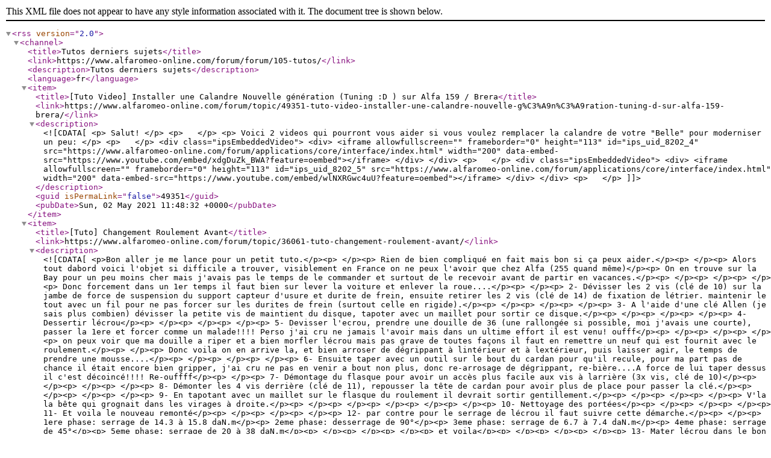

--- FILE ---
content_type: text/xml;charset=UTF-8
request_url: https://www.alfaromeo-online.com/forum/forum/105-tutos.xml/
body_size: 20078
content:
<?xml version="1.0"?>
<rss version="2.0"><channel><title>Tutos derniers sujets</title><link>https://www.alfaromeo-online.com/forum/forum/105-tutos/</link><description>Tutos derniers sujets</description><language>fr</language><item><title>[Tuto Video] Installer une Calandre Nouvelle g&#xE9;n&#xE9;ration (Tuning :D ) sur Alfa 159 / Brera</title><link>https://www.alfaromeo-online.com/forum/topic/49351-tuto-video-installer-une-calandre-nouvelle-g%C3%A9n%C3%A9ration-tuning-d-sur-alfa-159-brera/</link><description><![CDATA[<p>
	Salut!
</p>

<p>
	 
</p>

<p>
	Voici 2 videos qui pourront vous aider si vous voulez remplacer la calandre de votre "Belle" pour moderniser un peu:
</p>

<p>
	 
</p>

<div class="ipsEmbeddedVideo">
	<div>
		<iframe allowfullscreen="" frameborder="0" height="113" id="ips_uid_8202_4" src="https://www.alfaromeo-online.com/forum/applications/core/interface/index.html" width="200" data-embed-src="https://www.youtube.com/embed/xdgDuZk_BWA?feature=oembed"></iframe>
	</div>
</div>

<p>
	 
</p>

<div class="ipsEmbeddedVideo">
	<div>
		<iframe allowfullscreen="" frameborder="0" height="113" id="ips_uid_8202_5" src="https://www.alfaromeo-online.com/forum/applications/core/interface/index.html" width="200" data-embed-src="https://www.youtube.com/embed/wlNXRGwc4uU?feature=oembed"></iframe>
	</div>
</div>

<p>
	 
</p>]]></description><guid isPermaLink="false">49351</guid><pubDate>Sun, 02 May 2021 11:48:32 +0000</pubDate></item><item><title>[Tuto] Changement Roulement Avant</title><link>https://www.alfaromeo-online.com/forum/topic/36061-tuto-changement-roulement-avant/</link><description><![CDATA[<p>Bon aller je me lance pour un petit tuto.</p><p>
 </p><p>
Rien de bien compliqué en fait mais bon si ça peux aider.</p><p>
 </p><p>
Alors tout dabord voici l'objet si difficile a trouver, visiblement en France on ne peux l'avoir que chez Alfa (255 quand même)</p><p>
On en trouve sur la Bay pour un peu moins cher mais j'avais pas le temps de le commander et surtout de le recevoir avant de partir en vacances.</p><p>
 </p><p>
</p><p>
 </p><p>
Donc forcement dans un 1er temps il faut bien sur lever la voiture et enlever la roue....</p><p>
 </p><p>
2- Dévisser les 2 vis (clé de 10) sur la jambe de force de suspension du support capteur d'usure et durite de frein, ensuite retirer les 2 vis (clé de 14) de fixation de létrier. maintenir le tout avec un fil pour ne pas forcer sur les durites de frein (surtout celle en rigide).</p><p>
 </p><p>
</p><p>
 </p><p>
3- A l'aide d'une clé Allen (je sais plus combien) dévisser la petite vis de maintient du disque, tapoter avec un maillet pour sortir ce disque.</p><p>
 </p><p>
</p><p>
 </p><p>
4- Dessertir lécrou</p><p>
 </p><p>
</p><p>
 </p><p>
5- Devisser l'ecrou, prendre une douille de 36 (une rallongée si possible, moi j'avais une courte), passer la 1ere et forcer comme un malade!!!! Perso j'ai cru ne jamais l'avoir mais dans un ultime effort il est venu! oufff</p><p>
 </p><p>
</p><p>
 </p><p>
on peux voir que ma douille a riper et a bien morfler lécrou mais pas grave de toutes façons il faut en remettre un neuf qui est fournit avec le roulement.</p><p>
 </p><p>
Donc voila on en arrive la, et bien arroser de dégrippant à lintérieur et à lextérieur, puis laisser agir, le temps de prendre une mousse....</p><p>
 </p><p>
</p><p>
 </p><p>
6- Ensuite taper avec un outil sur le bout du cardan pour qu'il recule, pour ma part pas de chance il était encore bien gripper, j'ai cru ne pas en venir a bout non plus, donc re-arrosage de dégrippant, re-bière....A force de lui taper dessus il c'est décoincé!!!! Re-ouffff</p><p>
 </p><p>
7- Démontage du flasque pour avoir un accès plus facile aux vis à larrière (3x vis, clé de 10)</p><p>
 </p><p>
</p><p>
 </p><p>
8- Démonter les 4 vis derrière (clé de 11), repousser la tête de cardan pour avoir plus de place pour passer la clé.</p><p>
 </p><p>
</p><p>
 </p><p>
9- En tapotant avec un maillet sur le flasque du roulement il devrait sortir gentillement.</p><p>
 </p><p>
</p><p>
 </p><p>
V'la la bête qui grognait dans les virages à droite.</p><p>
 </p><p>
</p><p>
 </p><p>
</p><p>
 </p><p>
10- Nettoyage des portées</p><p>
 </p><p>
</p><p>
 </p><p>
11- Et voila le nouveau remonté</p><p>
 </p><p>
</p><p>
 </p><p>
12- par contre pour le serrage de lécrou il faut suivre cette démarche.</p><p>
 </p><p>
1ere phase: serrage de 14.3 à 15.8 daN.m</p><p>
2eme phase: desserrage de 90°</p><p>
3eme phase: serrage de 6.7 à 7.4 daN.m</p><p>
4eme phase: serrage de 45°</p><p>
5eme phase: serrage de 20 à 38 daN.m</p><p>
 </p><p>
</p><p>
 </p><p>
et voila</p><p>
 </p><p>
</p><p>
 </p><p>
13- Mater lécrou dans le bon sens</p><p>
 </p><p>
</p><p>
 </p><p>
14- Remonter le flasque puis le disque.</p><p>
 </p><p>
</p><p>
 </p><p>
on peut voir que mes plaquettes sont en fin de vie, j'en profiterais pour mettre des Redstuff pour améliorer le freinage</p><p>
 </p><p>
</p><p>
 </p><p>
15- Remonter létrier et le support durite et le capteur plaquette.</p><p>
 </p><p>
plus de photos car plus de batterie mais bon c'est l'inverse qu'au démontage.</p><p>
 </p><p>
16- Remonter la roue ET AVANT D'ALLER FAIRE L'ESSAI, POMPER LA PEDALE DE FREIN, car on a écarte les plaquettes pour sortir létrier, sinon le 1er freinage va être long....très long....voir trop long....lol</p><p>
 </p><p>
Voila c'est a la portée de tout le monde.</p><p>
 </p><p>
Je l'ai fait en 1h30 car lécrou centrale et la sortie le cardan m'ont fait perdre du temps (et puis les bières aussi, m'enfin il faisait chaud...) sinon on peux diviser le temps par 2 voir moins si tout va bien.</p><p>
 </p><p>
Pour larrière c'est pareil, sauf que c'est encore plus facile, car il y a pas le cardan (pour les 2 roues motrices bien sur)</p><p>
 </p><p>
Et qu'est ce que c'est bon de retrouver une voiture silencieuse!!!</p><p>
 </p><p>
 </p><p>
 </p>]]></description><guid isPermaLink="false">36061</guid><pubDate>Fri, 01 Aug 2014 08:48:51 +0000</pubDate></item><item><title>[Tuto] : Nettoyage Vanne Egr Et Vanne Papillon En Photo</title><link>https://www.alfaromeo-online.com/forum/topic/16099-tuto-nettoyage-vanne-egr-et-vanne-papillon-en-photo/</link><description><![CDATA[<p>
	Mise à jour du tuto ici :
</p>
<iframe data-embedcontent="" frameborder="0" src="https://www.alfaromeo-online.com/forum/topic/16099-tuto-nettoyage-vanne-egr-et-vanne-papillon-en-photo/?do=embed&amp;comment=1116580&amp;embedComment=1116580&amp;embedDo=findComment"></iframe>

<p>
	 
</p>

<p>
	 
</p>

<p>
	 
</p>

<p>
	&lt;p&gt;bon voila c'est fait je vous ai préparé le reportage pour la vanne EGR en photo pour la 159<br><br><span><strong>APPLICABLE A TOUS LES MOTEURS DE LA 159</strong></span><br><br>
	modèle pris: 159 2,4L de 2006<br>
	difficulté: facile<br>
	durée des travaux: 20 minutes pour les connaisseur a 1 heure pour les novices<br><br>
	ou ce situe cette foutu EGR ???????????????????????<br><br>
	avec le cache moteur<br><img alt="p1030913.jpg" src="http://img151.imageshack.us/img151/2990/p1030913.jpg"><br><br>
	sans le cache moteur<br><img alt="p1030915.jpg" src="http://img151.imageshack.us/img151/7039/p1030915.jpg"><br><br>
	comme matériel un coffret électricien auto avec petit cliquet, douille de 10 et douille de 13, une clé a pipe de 10, un petit tournevis plat.<br><img alt="p1030916.jpg" src="http://img269.imageshack.us/img269/134/p1030916.jpg"><br><br>
	pour commencer il faut enlever les Durits et câble de leur support, le petit tournevis sera necessaire.<br><img alt="p1030917b.jpg" src="http://img265.imageshack.us/img265/3504/p1030917b.jpg"><br><img alt="p1030919b.jpg" src="http://img196.imageshack.us/img196/3248/p1030919b.jpg"><br><br>
	une fois fais vous enlèverez le support Durit a l'aide du petit cliquet et douille de 10. attention de ne pas faire tomber les vis ainsi que leur rondelle.<br><img alt="p1030921.jpg" src="http://img514.imageshack.us/img514/931/p1030921.jpg">]<br><img alt="p1030923.jpg" src="http://img530.imageshack.us/img530/9651/p1030923.jpg"><br><br>
	puis après au tour de la plaque de protection thermique, pareil que le support petit cliquet douille de 10 et attention au vis.<br><img alt="p1030924.jpg" src="http://img355.imageshack.us/img355/7816/p1030924.jpg"><br><img alt="p1030925.jpg" src="http://img257.imageshack.us/img257/7289/p1030925.jpg"><br><br>
	voila notre vanne<br><img alt="p1030926.jpg" src="http://img30.imageshack.us/img30/4274/p1030926.jpg"><br><br>
	on commencera a dévissé les deux vis du dessus avec le petit cliquet et une douille de 13 (une rallonge est recommandé) ne pas les défaire complément.<br><img alt="p1030935.jpg" src="http://img35.imageshack.us/img35/8463/p1030935.jpg"><br><br>
	puis on feras les deux vis coté batterie avec le petit cliquet et douille de 10<br><img alt="p1030934t.jpg" src="http://img32.imageshack.us/img32/906/p1030934t.jpg"><br><br>
	ensuite les deux autre vis avec la clé a pipe de 10<br><img alt="p1030933.jpg" src="http://img32.imageshack.us/img32/4576/p1030933.jpg"><br><br>
	débrancher la vanne EGR avec le petit tournevis en appuyant sur ergot jaune vers le bas<br><img alt="p1030928.jpg" src="http://img155.imageshack.us/img155/5874/p1030928.jpg"><br><img alt="p1030930.jpg" src="http://img140.imageshack.us/img140/7393/p1030930.jpg"><br><br>
	puis on finira de dévisser les vis de 13<br><br><strong>ATTENTION IL Y A DEUX JOINT ACIER NE PAS LES FAIRE TOMBER OU LES ABIMES</strong> (sauf si vous les changés)<br><img alt="p1030942.jpg" src="http://img526.imageshack.us/img526/6249/p1030942.jpg"><br><img alt="p1030937n.jpg" src="http://img34.imageshack.us/img34/2373/p1030937n.jpg"><br><br>
	voila notre vanne démonter et les conduits d'arriver et de sortie.<br><img alt="p1030941.jpg" src="http://img150.imageshack.us/img150/6628/p1030941.jpg">]<br><img alt="p1030943.jpg" src="http://img34.imageshack.us/img34/4094/p1030943.jpg"><br><img alt="p1030939.jpg" src="http://img36.imageshack.us/img36/5840/p1030939.jpg"><br><br><br><strong>pour nettoyer tout cela, il faut un aspirateur, une grande et petite brosse métallique, du nettoyant de frein, et une soufflette d'air.</strong><br><br>
	avec la grande et petite brosse gratter a l'interieur de la vanne EGR ainsi que dans les conduits. aspirez les impurtées.<br><img alt="p1030945b.jpg" src="http://img142.imageshack.us/img142/6397/p1030945b.jpg"><br><img alt="p1030946.jpg" src="http://img261.imageshack.us/img261/8837/p1030946.jpg">]<br><br>
	pour la vanne passé un coup de nettoyant de freins dedans<br>
	recommencez l'opération jusqu'à que les élément deviennent propre.<br>
	une fois finis un léger coup de soufflette dans la vanne EGR et hop au remontage<br><img alt="p1030950x.jpg" src="http://img34.imageshack.us/img34/3374/p1030950x.jpg"><br><br>
	ATTENTION n'oubliez pas de rebrancher vos vanne et faite attention au sens des joints.<br><img alt="p1030948e.jpg" src="http://img188.imageshack.us/img188/6535/p1030948e.jpg"><br><br><br>
	voila, j'ai finis entre deux intervention le topic. c'était pas facile a tout coordonner.<br>
	j'espère qu'il sera utile pour nombre d'entre vous.<br>
	je vais prend contact avec wini pour voir s'il y a une différence sur le moteur 150ch mais je pense pas.<br><br><br><br>
	cordialement lionel <img alt="wink.gif" src="https://www.alfaromeo-online.com/forum/public/style_emoticons/default/wink.gif"><br><br>
	presque 3 ans que j'ai fait ce tuto que je pense salvateur pour nombres d'entre vous vue le nombre de pages et le nombres de lecture de celui-ci donc j'ai voulu approfondir les fouilles.<br>
	je sais plus qui a fait un petit tuto sur la vanne papillon (merci a lui <img alt=";)" height="20" src="https://www.alfaromeo-online.com/forum/uploads/emoticons/default_wink.png" srcset="https://www.alfaromeo-online.com/forum/uploads/emoticons/wink@2x.png 2x" width="20"> ) qu'il ne n'en veuille pas je cherche juste a tout rassembler histoire de faire simple pour tout lie monde.<br><br>
	alors sur la vanne EGR vous avez la partie électronique qui est maintenue par 4 vis de 30 je crois. avant de démonter fait un marquage avec un marqueur ou du blanco de façon a remonter correctement.<br>
	nettoyez cette partie avec du nettoyant frein comme pour la vanne.<br><img alt="img0846lt.jpg" src="http://img844.imageshack.us/img844/9633/img0846lt.jpg"><br><br>
	maintenant nous allons attaquer la vanne papillon qui pose souvent problème elle aussi. la mienne n'a jamais été faite et elle totalise actuellement 126000 km<br><br><span style="color:#ff0000;"><span><strong><span style="font-size:18px;"><span style="font-family:arial, helvetica, sans-serif;">AVANT DE FAIRE CETTE OPERATION, IL FAUDRA OBLIGATOIREMENT ALLLER CHERCHER UN JOINT NEUF POUR LA DURITE D AIR.</span></span></strong></span></span><br><span style="color:#ff0000;"><span><strong><span style="font-size:18px;"><span style="font-family:arial, helvetica, sans-serif;">REF 14464581. COUT 9€04 CHEZ ALFA</span></span></strong></span></span><br>
	pour commencé et avoir plus de place pour travailler il faut déposer la batterie.<br>
	avec une clé de 10 desserrer les 2 cosses de la batterie et retirer la pates de maintien de la batterie. nous avons le compartiment batterie vide.<br><img alt="img0813be.jpg" src="http://img862.imageshack.us/img862/6481/img0813be.jpg"><br><br>
	il faudra enlever la petite page noir qui sert de support. écrou de 10<br><img alt="img0814zn.jpg" src="http://img826.imageshack.us/img826/4060/img0814zn.jpg"><br><br>
	on s'attaque a retirer la durite d'air. il vous faudra du clé BTR de 4. vous avez deux vis courte assez facile d'accès et 1 longue en dessous qui sert de maintient câble . elle est un peu chiante a sortir.<br><br><img alt="img0816n.jpg" src="http://img703.imageshack.us/img703/2881/img0816n.jpg"><br><br>
	il faudra tirer sur la durite d'air. (ne pas hésiter cela peut -être un peu difficile a sortir. )<br><br><br>
	voila j'ai remis les photos<br><span><strong>EN COURS DE MIS A JOUR </strong></span> désolé pour les dérangements.
</p>]]></description><guid isPermaLink="false">16099</guid><pubDate>Sat, 27 Jun 2009 16:25:14 +0000</pubDate></item><item><title>[Tuto] Changement pompe &#xE0; huile 2.4 Jtdm 200/210</title><link>https://www.alfaromeo-online.com/forum/topic/52331-tuto-changement-pompe-%C3%A0-huile-24-jtdm-200210/</link><description><![CDATA[<p>
	Bonjour,
</p>

<p>
	 
</p>

<p>
	Actuellement en train de faire ma pompe à huile qui claque sévère, je remplirais au fur et à mesure de mon avancé le tutoriel
</p>

<p>
	 
</p>

<p>
	Ça devient très difficile d'en trouver une NEUVE étant donné que fiat alfa n'en fabrique plus
</p>

<p>
	 
</p>

<p>
	À plus tard amis Alfiste
</p>

<p>
	 
</p>

<p>
	 
</p>

<p>
	PS: j'ouvre le sujet histoire de m'en rappeler 
</p>
]]></description><guid isPermaLink="false">52331</guid><pubDate>Sat, 22 Jul 2023 19:16:27 +0000</pubDate></item><item><title><![CDATA[[Tuto Video] Remplacer les Disques et Plaquettes Arrières sur Alfa Romeo 159 & Brera (Frein Sport)]]></title><link>https://www.alfaromeo-online.com/forum/topic/53631-tuto-video-remplacer-les-disques-et-plaquettes-arri%C3%A8res-sur-alfa-romeo-159-brera-frein-sport/</link><description><![CDATA[<p>
	Salut,
</p>

<p>
	Je vous partage ce tutoriel ou j'installe des frein arrières "Sport" sur ma 159
</p>

<p>
	Pour info je suis toujours satisfait depuis l'achat.
</p>

<p>
	 
</p>

<div class="ipsEmbeddedVideo" contenteditable="false">
	<div>
		<iframe allowfullscreen="" frameborder="0" height="113" title="Comment Changer Plaquette et Disque de Frein Arriere 🍀 Alfa Romeo 159 &amp; Brera 🔧 Meca Maniaque" width="200" data-embed-src="https://www.youtube-nocookie.com/embed/_G9skd1P3uo?feature=oembed"></iframe>
	</div>
</div>

<p>
	 
</p>
]]></description><guid isPermaLink="false">53631</guid><pubDate>Sun, 16 Jun 2024 19:30:12 +0000</pubDate></item><item><title><![CDATA[[Tuto Video] Refaire le Volant + Sortir l'AirBag sur Alfa Romeo 159 & Brera]]></title><link>https://www.alfaromeo-online.com/forum/topic/53630-tuto-video-refaire-le-volant-sortir-lairbag-sur-alfa-romeo-159-brera/</link><description><![CDATA[<p>
	Hello,
</p>

<p>
	Je vous partage 2 tutoriels que j'ai fait pour refaire le volant (Partie Centrale et le Cuir)
</p>

<p>
	ça pourra également servir si vous avez besoin de sortir l'AirBag
</p>

<p>
	 
</p>

<div class="ipsEmbeddedVideo" contenteditable="false">
	<div>
		<iframe allowfullscreen="" frameborder="0" height="113" title="Comment Démonter et Refaire le Volant sur Alfa Romeo 159 &amp; Brera 🍀 ( + AirBag )  MECA Maniaque 🔧" width="200" data-embed-src="https://www.youtube-nocookie.com/embed/9pqOObZ3AZg?feature=oembed"></iframe>
	</div>
</div>

<p>
	 
</p>

<div class="ipsEmbeddedVideo" contenteditable="false">
	<div>
		<iframe allowfullscreen="" frameborder="0" height="113" title="Faire un Volant Sport 🍀 Alfa Romeo 159 Brera Spider 🔧 Meca Maniaque [ Pose Couvre Volant ]" width="200" data-embed-src="https://www.youtube-nocookie.com/embed/cI_ITCa-ztM?feature=oembed"></iframe>
	</div>
</div>

<p>
	 
</p>
]]></description><guid isPermaLink="false">53630</guid><pubDate>Sun, 16 Jun 2024 19:27:26 +0000</pubDate></item><item><title>[Tuto Video] Comment D&#xE9;monter le Plafonnier sur Alfa Romeo 159</title><link>https://www.alfaromeo-online.com/forum/topic/53626-tuto-video-comment-d%C3%A9monter-le-plafonnier-sur-alfa-romeo-159/</link><description><![CDATA[<p>
	Salut,
</p>

<p>
	Je vous partage ce tutoriel que j'avais fait pour le plafonnier.
</p>

<p>
	Contrairement a d'autres véhicules ce dernier n'est pas evident a démonter.
</p>

<p>
	Même que la notice recommande de s'adresser a la concession <span class="ipsEmoji">🤣</span>
</p>

<p>
	 
</p>

<div class="ipsEmbeddedVideo" contenteditable="false">
	<div>
		<iframe allowfullscreen="" frameborder="0" height="113" title="Comment Demonter le Plafonnier et Changer les Ampoules [ ▶️ LED 💡] Alfa Romeo 159 - MECA Maniaque" width="200" data-embed-src="https://www.youtube-nocookie.com/embed/Cc3Vaz9DSkg?feature=oembed"></iframe>
	</div>
</div>

<p>
	 
</p>
]]></description><guid isPermaLink="false">53626</guid><pubDate>Sun, 16 Jun 2024 16:00:01 +0000</pubDate></item><item><title>Boite M32 exploser 1.9jtdm 120</title><link>https://www.alfaromeo-online.com/forum/topic/53242-boite-m32-exploser-19jtdm-120/</link><description><![CDATA[<p>
	Bonjour alfistes 
</p>

<p>
	 
</p>

<p>
	Bon voilà la boîte a explosée..
</p>

<p>
	 
</p>

<p>
	J'étais sur l'autoroute à environ 135 km/h quand j'ai commencé à entendre un bruit de roulement au niveau de la boîte. Environ 1 à 2 min après un gros bruit de quelque chose qui passe dans tout les pignons de la boîte. 
</p>

<p>
	 
</p>

<p>
	Après ceci un bruit de "voiture télécommandée" et plus de 5 et 6 ( passe 1 fois sur 10) et gros bruit de trucs qui se baladent à l'intérieur. 3 et 4 tout va bien et 1 et 2 bruit de "voiture télécommandée".
</p>

<p>
	 
</p>

<p>
	Bref j'arrive à rentrer chez moi en 4 e et voilà que j'ouvre le capot et plein d'huile de boîte partout.
</p>

<p>
	 
</p>

<p>
	Aucun bruit auparavant et tout allait bien. Le véhicule a environ 193400 km
</p>

<p>
	 
</p>

<p>
	La boîte à belle et bien explosé.
</p>

<p>
	Tout ça pour dire que je recherche, si possible, une boîte M32 6 vitesse.
</p>

<p>
	 
</p>

<p>
	En vous remerciant et espérons que cela arrive aux autres alfistes le moins possible.
</p>
]]></description><guid isPermaLink="false">53242</guid><pubDate>Fri, 23 Feb 2024 17:17:50 +0000</pubDate></item><item><title>[TUTO] Adapter radiateur d'huile sur 2.4 Jtdm</title><link>https://www.alfaromeo-online.com/forum/topic/52244-tuto-adapter-radiateur-dhuile-sur-24-jtdm/</link><description><![CDATA[<p>
	Bonjour, bonsoir à tous
</p>

<p>
	 
</p>

<p>
	En faisant mon embrayage récemment, mon radiateur d'huile c'est mis à fuire... Sûrement du à un coup de manche de cric mais passons
</p>

<p>
	 
</p>

<p>
	J'ai cherché un petit moment un radiateur d'origine sur internet : le néant ou alors à des prix exorbitant <span class="ipsEmoji">😐</span>
</p>

<p>
	Et chez alfa il faut compter un petit billet
</p>

<p>
	 
</p>

<p>
	Donc je me suis rendu à adapter un radiateur universel <span class="ipsEmoji">😀</span> 
</p>

<p>
	Connaissant le point faible des radiateurs d'huile d'origine, ça va grandement améliorer la fiabilité
</p>

<p>
	 
</p>

<p>
	L'état avant <span><span>: Ça gouttais pas mal, ça ce voit pas forcément </span></span>
</p>

<p>
	<img alt="IMG_20230702_222120.jpg.c5ac1b3bf1c23c540d4c4fdbea66c233.jpg" class="ipsImage ipsImage_thumbnailed" data-fileid="74968" data-ratio="136.62" width="527" src="https://www.alfaromeo-online.com/forum/uploads/monthly_2023_07/IMG_20230702_222120.jpg.c5ac1b3bf1c23c540d4c4fdbea66c233.jpg" /></p>

<p>
	 
</p>

<p>
	Pour le matériel <span>:</span>
</p>

<p>
	 
</p>

<p>
	<span>Driftshop </span><span>: 205 euros</span>
</p>

<p>
	- 1 radiateur d'huile en matrice 250mm et 19 rangées (raccords dash 10)
</p>

<p>
	- 2 mètres de durite tressée inox Dash 10
</p>

<p>
	- 3 raccords femelle droit Dash 10
</p>

<p>
	- 1 raccord femelle 90° Dash 10
</p>

<p>
	- 2 raccords à souder en acier mâle Dash 10
</p>

<p>
	 
</p>

<p>
	Quincaillerie <span>: 35 euros</span>
</p>

<p>
	- 1 mètre de cornière en aluminium 30x30mm : 1<span>5 euros</span>
</p>

<p>
	<span>- 2 silentbloc M8 : 10 euros</span>
</p>

<p>
	<span>- visserie diverses : 10 euros</span>
</p>

<p>
	 
</p>

<p>
	<span>Soudure <span>: 50 euros</span></span>
</p>

<p>
	<span><span>- Soudure des deux raccords mâle Dash 10 sur tuyaux d'huile d'origine</span></span>
</p>

<p>
	 
</p>

<p>
	<span><span>Total : 290 euros</span></span>
</p>

<p>
	 
</p>

<p>
	<span><span>Extrait de la facture de chez Driftshop <span>:</span></span></span>
</p>

<p>
	<img alt="IMG_20230702_222631.jpg.f85f59220a54994c944b8b62f19ec928.jpg" class="ipsImage ipsImage_thumbnailed" data-fileid="74969" data-ratio="184.14" width="391" src="https://www.alfaromeo-online.com/forum/uploads/monthly_2023_07/IMG_20230702_222631.jpg.f85f59220a54994c944b8b62f19ec928.jpg" /></p>

<p>
	 
</p>

<p>
	Dans un premier temps, on démonte l'ancien radiateur et on le vidange du restant d'huile.
</p>

<p>
	Puis, on démonte les deux tuyaux d'arrivée d'huile. Il y a deux raccords sous la voiture avec deux écrous de 10. Attention ça va pisser l'huile !<img alt="IMG_20230702_223924.jpg.bd98ab9633b93f1080ef358a6c146f8b.jpg" class="ipsImage ipsImage_thumbnailed" data-fileid="74970" data-ratio="45.00" width="1200" src="https://www.alfaromeo-online.com/forum/uploads/monthly_2023_07/IMG_20230702_223924.jpg.bd98ab9633b93f1080ef358a6c146f8b.jpg" /></p>

<p>
	 
</p>

<p>
	J'ai coupé les tuyaux d'origine au trait rouge et il sont partie en soudure.
</p>

<p>
	<img alt="IMG_20230702_224329.jpg.a60e92ced1ab8b48d1330b845144f507.jpg" class="ipsImage ipsImage_thumbnailed" data-fileid="74972" data-ratio="73.69" width="977" src="https://www.alfaromeo-online.com/forum/uploads/monthly_2023_07/IMG_20230702_224329.jpg.a60e92ced1ab8b48d1330b845144f507.jpg" /></p>

<p>
	 
</p>

<p>
	Une fois récupéré
</p>

<p>
	<a class="ipsAttachLink ipsAttachLink_image" data-fileext="jpg" data-fileid="74973" href="https://www.alfaromeo-online.com/forum/uploads/monthly_2023_07/IMG_20230702_224501.jpg.ec943383acada634fa5e46b4d1cb4f29.jpg" rel=""><img alt="IMG_20230702_224501.thumb.jpg.4fcafff765cd9219c7dae237db94a571.jpg" class="ipsImage ipsImage_thumbnailed" data-fileid="74973" data-ratio="61.75" width="1166" src="https://www.alfaromeo-online.com/forum/uploads/monthly_2023_07/IMG_20230702_224501.thumb.jpg.4fcafff765cd9219c7dae237db94a571.jpg" /></a>
</p>

<p>
	J'en ai profité pour les brosser et les repeindre. J'ai aussi changé les deux joints toriques au bout des tuyaux souple.
</p>

<p>
	 
</p>

<p>
	Pour le radiateur, j'ai posé deux équerres en haut avec les deux silentbloc. J'ai par la suite boulonné le radiateur sur la traverse avant supérieur
</p>

<p>
	<img alt="IMG_20230702_224928.jpg.2173a08576a73e9229c7d44de57e2453.jpg" class="ipsImage ipsImage_thumbnailed" data-fileid="74974" data-ratio="137.67" width="523" src="https://www.alfaromeo-online.com/forum/uploads/monthly_2023_07/IMG_20230702_224928.jpg.2173a08576a73e9229c7d44de57e2453.jpg" /></p>

<p>
	 
</p>

<p>
	Puis j'ai fabriqué le support du bas en cornière d'aluminium en me reprenant sur la grosse poutre à l'avant. Puis j'ai tout boulonné
</p>

<p>
	<img alt="Screenshot_2023-07-02-22-53-03-776_com_miui.gallery.jpg.4a45d0295b16885eed3e7018cf338f76.jpg" class="ipsImage ipsImage_thumbnailed" data-fileid="74975" data-ratio="222.22" width="324" src="https://www.alfaromeo-online.com/forum/uploads/monthly_2023_07/Screenshot_2023-07-02-22-53-03-776_com_miui.gallery.jpg.4a45d0295b16885eed3e7018cf338f76.jpg" /><img alt="Screenshot_2023-07-02-22-53-17-510_com_miui.gallery.jpg.9ab0d0bf743a5948b2fd1ec21552c4f8.jpg" class="ipsImage ipsImage_thumbnailed" data-fileid="74976" data-ratio="222.22" width="324" src="https://www.alfaromeo-online.com/forum/uploads/monthly_2023_07/Screenshot_2023-07-02-22-53-17-510_com_miui.gallery.jpg.9ab0d0bf743a5948b2fd1ec21552c4f8.jpg" /><img alt="Screenshot_2023-07-02-22-53-50-122_com_miui.gallery.jpg.b8033ae342d7466e64b7cba41c4db091.jpg" class="ipsImage ipsImage_thumbnailed" data-fileid="74977" data-ratio="222.22" width="324" src="https://www.alfaromeo-online.com/forum/uploads/monthly_2023_07/Screenshot_2023-07-02-22-53-50-122_com_miui.gallery.jpg.b8033ae342d7466e64b7cba41c4db091.jpg" /></p>

<p>
	 
</p>

<p>
	Manque maintenant les raccords en huile, l'assemblage est assez dur mais une fois assemblée c'est du solide !
</p>

<p>
	<img alt="IMG_20230701_190618.jpg.a7bc9a19a58de8b837d2cdbf7802a2d5.jpg" class="ipsImage ipsImage_thumbnailed" data-fileid="74978" data-ratio="74.84" width="962" src="https://www.alfaromeo-online.com/forum/uploads/monthly_2023_07/IMG_20230701_190618.jpg.a7bc9a19a58de8b837d2cdbf7802a2d5.jpg" /><img alt="IMG_20230702_225717.jpg.96c885ff1210fb34a59568c91d26e644.jpg" class="ipsImage ipsImage_thumbnailed" data-fileid="74979" data-ratio="107.14" width="672" src="https://www.alfaromeo-online.com/forum/uploads/monthly_2023_07/IMG_20230702_225717.jpg.96c885ff1210fb34a59568c91d26e644.jpg" /></p>

<p>
	 
</p>

<p>
	Puis pose sur la voiture, ça commence à bien rendre
</p>

<p>
	<img alt="IMG_20230702_230037.jpg.8544fb476998c78e6fc8d86e2f950ce4.jpg" class="ipsImage ipsImage_thumbnailed" data-fileid="74980" data-ratio="69.36" width="1038" src="https://www.alfaromeo-online.com/forum/uploads/monthly_2023_07/IMG_20230702_230037.jpg.8544fb476998c78e6fc8d86e2f950ce4.jpg" /></p>

<p>
	 
</p>

<p>
	Après assemblage, démarrer le moteur et contrôler les fuites. Penser à faire un gros appoint d'huile, le radiateur en as pas mal..
</p>

<p>
	 
</p>

<p>
	Remontage de tout les éléments de carrosserie et rendu final 
</p>

<p>
	<img alt="IMG_20230702_230404.jpg.0d718f81f7b3a6e2749eaf5c0411c4ac.jpg" class="ipsImage ipsImage_thumbnailed" data-fileid="74984" data-ratio="98.50" width="731" src="https://www.alfaromeo-online.com/forum/uploads/monthly_2023_07/IMG_20230702_230404.jpg.0d718f81f7b3a6e2749eaf5c0411c4ac.jpg" /><img alt="IMG_20230702_230417.jpg.a14d922edb1307fd0f1fd7a8d4eed154.jpg" class="ipsImage ipsImage_thumbnailed" data-fileid="74985" data-ratio="90.23" width="798" src="https://www.alfaromeo-online.com/forum/uploads/monthly_2023_07/IMG_20230702_230417.jpg.a14d922edb1307fd0f1fd7a8d4eed154.jpg" /><img alt="IMG_20230702_230434.jpg.771783349747d7e55c9ddf601526d9ff.jpg" class="ipsImage ipsImage_thumbnailed" data-fileid="74986" data-ratio="46.67" width="1080" src="https://www.alfaromeo-online.com/forum/uploads/monthly_2023_07/IMG_20230702_230434.jpg.771783349747d7e55c9ddf601526d9ff.jpg" /></p>

<p>
	 
</p>

<p>
	Si ça peut aider certains à sauter le pas sur cette adaptation <span><span class="ipsEmoji">🙂</span></span>
</p>

<p>
	 
</p>

<p>
	<span>à plus tard ami Alfiste !</span>
</p>
]]></description><guid isPermaLink="false">52244</guid><pubDate>Sun, 02 Jul 2023 21:05:48 +0000</pubDate></item><item><title>Probl&#xE8;me moteur sur 159 1.9jtdm 120cv</title><link>https://www.alfaromeo-online.com/forum/topic/52054-probl%C3%A8me-moteur-sur-159-19jtdm-120cv/</link><description><![CDATA[<p>
	Bonjour,
</p>

<p>
	Depuis peu j'ai eu quelques problèmes moteur que voici <span>:</span>
</p>

<p>
	<span>- Accoups moteur entre 40 - 60km/h et 80 - 100 km/h.</span>
</p>

<p>
	- Calage moteur après plusieurs heures d'autoroute en accélération après le péage, mais redémarre bien, ce ne me le fait pas tout le temps.
</p>

<p>
	- Calage lors de reprise assez franche
</p>

<p>
	- Démarrage parfois un peu hésitant
</p>

<p>
	 
</p>

<p>
	Je pense que cela pourrait être le régulateur de gasoil sur le côté de la pompe HP car filtre a carburant neuf, pompe de gavage ok
</p>

<p>
	 
</p>

<p>
	Je recherche donc de l'aide pour m'éclairer en vous remerciant d'avance.
</p>

<p>
	 
</p>

<p>
	PS, je suis apprenti mécanicien agricole donc pas déranger à l'idée de réparer
</p>

<p><a href="https://www.alfaromeo-online.com/forum/uploads/monthly_2023_05/IMG_20230304_112114.jpg.db64c27a6597ace132825d46447b5ce9.jpg" class="ipsAttachLink ipsAttachLink_image" ><img data-fileid="74507" src="https://www.alfaromeo-online.com/forum/uploads/monthly_2023_05/IMG_20230304_112114.jpg.db64c27a6597ace132825d46447b5ce9.jpg" data-ratio="45" width="1280" class="ipsImage ipsImage_thumbnailed" alt="IMG_20230304_112114.jpg"></a></p>]]></description><guid isPermaLink="false">52054</guid><pubDate>Mon, 08 May 2023 16:57:59 +0000</pubDate></item><item><title>[Tuto] : Nettoyage du capteur de pression de suralimentation [JTDM 150CV]</title><link>https://www.alfaromeo-online.com/forum/topic/42599-tuto-nettoyage-du-capteur-de-pression-de-suralimentation-jtdm-150cv/</link><description><![CDATA[<p>
	Bonjour à tous,
</p>

<p>
	 
</p>

<p>
	Voici un court tutoriel sur "comment décrasser le capteur de pression de suralimentation" de votre voiture. Celui-ci est également valable pour le JTD, je n'ai rien vu de différent avec le moteur de ma 156.
</p>

<p>
	 
</p>

<p>
	<strong>QUESTION :</strong> pourquoi diable se salir les mains pour ce capteur ?
</p>

<p>
	 
</p>

<p>
	<strong>REPONSE :</strong> parce que nos diesels qui puent disposent d'une vanne EGR dont l'utilité est de pourrir tous les composants qui l'entourent. Pour ceux qui ont une cheminée à la maison, dites-vous que son conduit est plus propre que votre collecteur d'admission. Ben ouais. Ca calme, hein ?
</p>

<p>
	 
</p>

<p>
	Certains prétendent qu'elle permet de moins polluer, en regardant votre capteur vous serez convaincus du contraire.
</p>

<p>
	 
</p>

<p>
	 
</p>

<p>
	<strong>QUESTION :</strong> il sert à quoi ce capteur tout pourri ?
</p>

<p>
	 
</p>

<p>
	<strong>REPONSE :</strong> <em>Le capteur de pression de suralimentation, autrement désigné sonde de pression d'air admis, a pour rôle d'indiquer au calculateur la pression de suralimentation présente dans le circuit d'air. Grâce au signal qu'il émet, la commande électronique du moteur est en mesure de calculer une valeur d'admission pour la pression d'admission. Il permet non seulement d'effectuer les ajustements nécessaires au bon rendement du moteur, mais aussi de préserver la mécanique. Il est constitué d'une pastille en silicium et d'une fine membrane micromécanique sur laquelle se trouvent des capteurs piézo-résistifs. La membrane se déforme sous la pression de l'air, une déformation qui modifie la résistance des capteurs. Ces informations sont ensuite transmises au calculateur par l'intermédiaire de connexions électriques. </em>
</p>

<p>
	 
</p>

<p>
	=&gt;Définition Oscaro.
</p>

<p>
	 
</p>

<p>
	Bref, s'il va mal, votre voiture aussi. Et elle peut même se mettre à vous régaler de joyeusetés telle une mise en sécurité du moteur alors que vous êtes en plein dépassement d'un lent. Avec les conséquences que l'on imagine, soit le lent en question et sa marmaille qui se moquent de votre tas de ferraille italien décidément insolent et présomptueux.
</p>

<p>
	 
</p>

<p>
	 
</p>

<p>
	Ce procédé est rapide, 10 minutes si le capteur n'est pas trop sale ou si vous le changez, un peu plus si vous vous demandez s'il reste un capteur sous la suie et la calamine.
</p>

<p>
	 
</p>

<p>
	 
</p>

<p>
	<span style="color:#ff0000;"><strong><u>MISE EN GARDE : </u>NI LE FORUM NI MOI-MÊME  NE SAURIONS ETRE TENUS POUR RESPONSABLES SI VOUS FAITES UNE MAUVAISE MANIP (Démonter le turbo plutôt que le capteur, par exemple). </strong></span>
</p>

<p>
	 
</p>

<p>
	 
</p>

<p>
	Alors, pour débuter, il vous faut une Alfa 159 équipée d'un JTDM (ou d'un GT, etc..) :
</p>

<p>
	 
</p>

<p>
	<img alt="280px-Alfa_159_grey.jpg" class="ipsImage" src="https://upload.wikimedia.org/wikipedia/commons/thumb/2/2c/Alfa_159_grey.jpg/280px-Alfa_159_grey.jpg"></p>

<p>
	 
</p>

<p>
	 
</p>

<p>
	Bien entendu, il vaut mieux prendre prendre la votre.
</p>

<p>
	 
</p>

<p>
	 
</p>

<p>
	Vous ouvrez la portière conducteur, et côté gauche de l'habitacle, sous la boîte à fusibles, vous trouverez une manette rouge sur laquelle il faudra  tirer pour ouvrir le capot. Vous pouvez également ouvrir ce dernier avec un pied de biche ou une barre à mine, en faisant attention à la peinture.
</p>

<p>
	 
</p>

<p>
	Une fois le capot ouvert, vous verrez ceci :
</p>

<p>
	 
</p>

<p>
	<a class="ipsAttachLink ipsAttachLink_image" data-fileid="17136" href="https://www.alfaromeo-online.com/forum/uploads/monthly_2017_01/20170129_140215.jpg.7ff43425211e94c07da899cc8ed6bd56.jpg" rel=""><img alt="20170129_140215.jpg" class="ipsImage ipsImage_thumbnailed" data-fileid="17136" src="https://www.alfaromeo-online.com/forum/uploads/monthly_2017_01/20170129_140215.thumb.jpg.7afeabfe8a8b4872ab19b77c79d8e968.jpg"></a>
</p>

<p>
	 
</p>

<p>
	 
</p>

<p>
	Oui, c'est un moteur. Les ingénieurs doivent bien justifier de leur salaire.
</p>

<p>
	 
</p>

<p>
	_NB : c'est normal si la couleur de la carrosserie est différente, c'est ma voiture. Ca fonctionnera malgré tout sur la votre.
</p>

<p>
	 
</p>

<p>
	 
</p>

<p>
	Vous devez donc enlever le cache moteur, tenu par 3 vis de 10. Vous aurez besoin d'une clé à tube (de 10, suivez, bordel!), ou d'un outil tel que celui-ci :
</p>

<p>
	 
</p>

<p>
	<a class="ipsAttachLink ipsAttachLink_image" data-fileid="17137" href="https://www.alfaromeo-online.com/forum/uploads/monthly_2017_01/20170129_140324.jpg.733b7e1cde64d5a8d6a1af667e3b11f8.jpg" rel=""><img alt="20170129_140324.jpg" class="ipsImage ipsImage_thumbnailed" data-fileid="17137" src="https://www.alfaromeo-online.com/forum/uploads/monthly_2017_01/20170129_140324.thumb.jpg.539a49e8b6674a80dabd67b768dbff4d.jpg"></a>
</p>

<p>
	 
</p>

<p>
	 
</p>

<p>
	Son nom technique est "cliquet avec une rallonge et une douille....de 10" j'ai dit "on suit", mer*e !
</p>

<p>
	 
</p>

<p>
	Une fois le cache déposé, derrière le moteur (côté pare-brise, donc, pas sous le coffre), vous apercevez le capteur de pression de suralimentation (pas de panique si vous ne trouvez pas de marque ovale rouge, je l'ai rajoutée) :
</p>

<p>
	 
</p>

<p>
	<a class="ipsAttachLink ipsAttachLink_image" data-fileid="17138" href="https://www.alfaromeo-online.com/forum/uploads/monthly_2017_01/20170129_140744.jpg.c3257349bfcdefa49a180d836f40032b.jpg" rel=""><img alt="20170129_140744.jpg" class="ipsImage ipsImage_thumbnailed" data-fileid="17138" src="https://www.alfaromeo-online.com/forum/uploads/monthly_2017_01/20170129_140744.thumb.jpg.92d6a7e50e00a3863d014376a554b966.jpg"></a>
</p>

<p>
	 
</p>

<p>
	 
</p>

<p>
	Vous devrez faire levier sous le cavalier jaune, afin de libérer la connectique (vous pouvez même faire les foufous et l'enlever complètement) :
</p>

<p>
	 
</p>

<p>
	<a class="ipsAttachLink ipsAttachLink_image" data-fileid="17139" href="https://www.alfaromeo-online.com/forum/uploads/monthly_2017_01/20170129_141006.jpg.9db27628220700677676ab96040412de.jpg" rel=""><img alt="20170129_141006.jpg" class="ipsImage ipsImage_thumbnailed" data-fileid="17139" src="https://www.alfaromeo-online.com/forum/uploads/monthly_2017_01/20170129_141006.thumb.jpg.066e28f2c308071463e12bd3ccd81d4f.jpg"></a>
</p>

<p>
	 
</p>

<p>
	 
</p>

<p>
	Le capteur est maintenu par une vis Torx. Je n'ai pas noté la taille de l'empreinte, je vous conseille donc d'acheter un kit de 30 clés en promo à 156,90€ dans toutes les bonnes GSB afin de ne pas prendre de risques.
</p>

<p>
	 
</p>

<p>
	Une fois cette vis enlevée, il n'y a plus qu'à tirer, et sortir le capteur :
</p>

<p>
	 
</p>

<p>
	<a class="ipsAttachLink ipsAttachLink_image" data-fileid="17140" href="https://www.alfaromeo-online.com/forum/uploads/monthly_2017_01/20170129_141025.jpg.98872f8b917976377b97784f7dc00752.jpg" rel=""><img alt="20170129_141025.jpg" class="ipsImage ipsImage_thumbnailed" data-fileid="17140" src="https://www.alfaromeo-online.com/forum/uploads/monthly_2017_01/20170129_141025.thumb.jpg.85bc62dc66ae02cbc7037014b05d0eff.jpg"></a>
</p>

<p>
	 
</p>

<p>
	 
</p>

<p>
	 
</p>

<p>
	Et là, c'est la crise cardiaque, l'horreur, l'incrédulité, le désarroi, le désespoir, le hurlement en direction de la lune sous la foudre "POURQUOIIIIIIIIIIIIIIIIIIIIIIIII ??????????" quand vous voyez la tronche du capteur :
</p>

<p>
	 
</p>

<p>
	<a class="ipsAttachLink ipsAttachLink_image" data-fileid="17141" href="https://www.alfaromeo-online.com/forum/uploads/monthly_2017_01/20170129_141117.jpg.fd2f0ab0ccbed9498e8f772dfc92646d.jpg" rel=""><img alt="20170129_141117.jpg" class="ipsImage ipsImage_thumbnailed" data-fileid="17141" src="https://www.alfaromeo-online.com/forum/uploads/monthly_2017_01/20170129_141117.thumb.jpg.1fa1a0aea8aa529d9d9b1a01a85e74ff.jpg"></a>
</p>

<p>
	 
</p>

<p>
	 
</p>

<p>
	Bon, à ce stade, le moindre doute que vous auriez pu nourrir quant à la capacité du diesel et de la vanne EGR à pourrir tout ce que qu'ils touchent s'évapore (à la différence de ce tas de crasse ignoble qui colle au capteur).
</p>

<p>
	 
</p>

<p>
	Après une séance de 30 minutes de nettoyage avec du nettoyant pour freins et du white spirit, le résultat est moyen :
</p>

<p>
	 
</p>

<p>
	<a class="ipsAttachLink ipsAttachLink_image" data-fileid="17142" href="https://www.alfaromeo-online.com/forum/uploads/monthly_2017_01/20170129_143406.jpg.522ef98593a1586c14d80d4fe6d108bd.jpg" rel=""><img alt="20170129_143406.jpg" class="ipsImage ipsImage_thumbnailed" data-fileid="17142" src="https://www.alfaromeo-online.com/forum/uploads/monthly_2017_01/20170129_143406.thumb.jpg.358037579c41d13411a2fbfc073fedb2.jpg"></a>
</p>

<p>
	 
</p>

<p>
	 
</p>

<p>
	Sur la 156, j'arrivais à l'avoir impeccable, mais là je devrai en commander un autre, je crois.
</p>

<p>
	 
</p>

<p>
	Pour les intéressés (personnellement je considère que c'est un consommable) : <a href="https://www.oscaro.com/capteur-pression-de-suralimentation-bosch-0-281-006-028-2466355-3945-p" rel="external nofollow">https://www.oscaro.com/capteur-pression-de-suralimentation-bosch-0-281-006-028-2466355-3945-p</a>
</p>

<p>
	 
</p>

<p>
	 
</p>

<p>
	Une fois le capteur nettoyé ou changé, il reste plus qu'à remonter en sens inverse (capteur, vis, connectique, protection) et vous devez donc revenir à ce stade :
</p>

<p>
	 
</p>

<p>
	<a class="ipsAttachLink ipsAttachLink_image" data-fileid="17143" href="https://www.alfaromeo-online.com/forum/uploads/monthly_2017_01/20170129_140215.jpg.4d9043e0ee44ff654f6dbd195362d5bf.jpg" rel=""><img alt="20170129_140215.jpg" class="ipsImage ipsImage_thumbnailed" data-fileid="17143" src="https://www.alfaromeo-online.com/forum/uploads/monthly_2017_01/20170129_140215.thumb.jpg.506b4d084aa9a9a475604f8422b183d1.jpg"></a>
</p>

<p>
	 
</p>

<p>
	 
</p>

<p>
	 
</p>

<p>
	Mais avec votre couleur de carrosserie, pas la mienne, hein.
</p>

<p>
	 
</p>

<p>
	 
</p>

<p>
	Maintenant que ma vanne EGR est neutralisée, je ne devrais plus connaître ce problème, mais ça fait tout de même peur.
</p>

<p>
	 
</p>

<p>
	A vous de jouer !
</p>]]></description><guid isPermaLink="false">42599</guid><pubDate>Mon, 30 Jan 2017 18:48:54 +0000</pubDate></item><item><title>[ Tuto Video ] Remplacement Triangles Sup&#xE9;rieurs, Inferieurs et Biellettes Barre Stab sur Alfa 159 / Brera / Spider</title><link>https://www.alfaromeo-online.com/forum/topic/50966-tuto-video-remplacement-triangles-sup%C3%A9rieurs-inferieurs-et-biellettes-barre-stab-sur-alfa-159-brera-spider/</link><description><![CDATA[<p>
	Hello les Copains!
</p>

<p>
	Faute de temps ça fait un bon moment que je ne suis pas passé par ici.
</p>

<p>
	Je vous ai pondu un très gros Tuto que j'ai voulu exhaustif sur le remplacement des pièces de la suspension Avant de la 159 / Brera<br />
	Pour vous faciliter la navigation j'ai créé des Chapitres dont vous trouverez le détail dans la Description de la Video.<br />
	Comme toujours je vous ai également mis des lien vers les Outils et Pièces Utilises si besoin.
</p>

<p>
	Ce projet m'a demandé beaucoup de temps, j'espère que ça vous plaira et que ça sera utile pour une bonne partie d'entre vous.<br />
	(Vu qu'il faut souvent changer les triangles sur nos belles j'en doute pas <span class="ipsEmoji">🤣</span>)
</p>

<p>
	 
</p>

<div class="ipsEmbeddedVideo">
	<div>
		<iframe allowfullscreen="" frameborder="0" height="113" src="https://www.youtube-nocookie.com/embed/qs7QVZVAzxM?feature=oembed" title="Comment Remplacer Triangle de Suspension et Biellette 🍀 Alfa Romeo 159 &amp; Brera 🔧 Meca Maniaque" width="200"></iframe>
	</div>
</div>

<p>
	 
</p>
]]></description><guid isPermaLink="false">50966</guid><pubDate>Sun, 07 Aug 2022 13:48:46 +0000</pubDate></item><item><title>[Tuto Video] Ouvrir et Fermer - Portes, Coffre, Trappe Carburant sans la batterie - Alfa 159</title><link>https://www.alfaromeo-online.com/forum/topic/50274-tuto-video-ouvrir-et-fermer-portes-coffre-trappe-carburant-sans-la-batterie-alfa-159/</link><description><![CDATA[<p>
	Hello,
</p>

<p>
	 
</p>

<p>
	Un tuto qui pourra être utile le jour ou la batterie rends l'âme <span><span class="ipsEmoji">🙂</span></span>
</p>

<p>
	 
</p>

<p>
	 
</p>

<div class="ipsEmbeddedVideo">
	<div>
		<iframe allowfullscreen="" frameborder="0" height="113" width="200" data-embed-src="https://www.youtube.com/embed/qAKi5rELkT8?feature=oembed"></iframe>
	</div>
</div>

<p>
	 
</p>
]]></description><guid isPermaLink="false">50274</guid><pubDate>Sun, 20 Feb 2022 23:09:22 +0000</pubDate></item><item><title>[Tuto Video] Probl&#xE8;me Feux Arri&#xE8;res + Remplacement Ampoules - Alfa 159</title><link>https://www.alfaromeo-online.com/forum/topic/50273-tuto-video-probl%C3%A8me-feux-arri%C3%A8res-remplacement-ampoules-alfa-159/</link><description><![CDATA[<p>
	Hello,
</p>

<p>
	 
</p>

<p>
	Un petit tuto pour un soucis plutôt répandus.
</p>

<p>
	Je fais le tour des ampoules par la même occasion <span><span class="ipsEmoji">🙂</span></span>
</p>

<p>
	 
</p>

<p>
	 
</p>

<div class="ipsEmbeddedVideo">
	<div>
		<iframe allowfullscreen="" frameborder="0" height="113" width="200" data-embed-src="https://www.youtube.com/embed/bk-T41-BwOc?feature=oembed"></iframe>
	</div>
</div>

<p>
	 
</p>
]]></description><guid isPermaLink="false">50273</guid><pubDate>Sun, 20 Feb 2022 23:06:56 +0000</pubDate></item><item><title>[Tuto Video] Remplacer les Ampoules AV sur Alfa 159 / Brera</title><link>https://www.alfaromeo-online.com/forum/topic/50272-tuto-video-remplacer-les-ampoules-av-sur-alfa-159-brera/</link><description><![CDATA[<p>
	Hello,
</p>

<p>
	 
</p>

<p>
	Un tuto plutôt facile mais ça peut toujours servir <img alt=";)" data-emoticon="" height="20" src="https://www.alfaromeo-online.com/forum/uploads/emoticons/default_wink.png" srcset="https://www.alfaromeo-online.com/forum/uploads/emoticons/wink@2x.png 2x" title=";)" width="20" /></p>

<p>
	 
</p>

<div class="ipsEmbeddedVideo">
	<div>
		<iframe allowfullscreen="" frameborder="0" height="113" width="200" data-embed-src="https://www.youtube.com/embed/OFvPyC7PmPc?feature=oembed"></iframe>
	</div>
</div>

<p>
	 
</p>
]]></description><guid isPermaLink="false">50272</guid><pubDate>Sun, 20 Feb 2022 23:03:29 +0000</pubDate></item><item><title>[Tuto Video] Probl&#xE8;me Boitier Verrouillage Direction Alfa 159 / Brera / Spider</title><link>https://www.alfaromeo-online.com/forum/topic/50271-tuto-video-probl%C3%A8me-boitier-verrouillage-direction-alfa-159-brera-spider/</link><description><![CDATA[<p>
	Hello les Alfistes.
</p>

<p>
	 
</p>

<p>
	Je vous partage la série de videos que j'ai fait suite a mon soucis en rapport avec le boitier de verrouillage de direction.
</p>

<p>
	(Merci a <strong>fabdu117</strong> pour son aide au passage)
</p>

<p>
	 
</p>

<p>
	Vu l'ampleur du phénomène sur nos belles depuis un moment je suppose que ça pourra aider plus d'un <span><span><span class="ipsEmoji">🙂</span></span></span>
</p>

<p>
	 
</p>

<p>
	 
</p>

<div class="ipsEmbeddedVideo">
	<div>
		<iframe allowfullscreen="" frameborder="0" height="113" width="200" data-embed-src="https://www.youtube.com/embed/pOWn_Wk7Iyk?feature=oembed"></iframe>
	</div>
</div>

<p>
	 
</p>

<div class="ipsEmbeddedVideo">
	<div>
		<iframe allowfullscreen="" frameborder="0" height="113" width="200" data-embed-src="https://www.youtube.com/embed/wde6aKE8sUY?feature=oembed"></iframe>
	</div>
</div>

<p>
	 
</p>

<div class="ipsEmbeddedVideo">
	<div>
		<iframe allowfullscreen="" frameborder="0" height="113" width="200" data-embed-src="https://www.youtube.com/embed/20LuzdSZS9w?feature=oembed"></iframe>
	</div>
</div>

<p>
	 
</p>

<div class="ipsEmbeddedVideo">
	<div>
		<iframe allowfullscreen="" frameborder="0" height="113" width="200" data-embed-src="https://www.youtube.com/embed/8Ssoj0WetRc?feature=oembed"></iframe>
	</div>
</div>

<p>
	 
</p>

<p>
	 
</p>

<p>
	Bon visionnage <img alt=";)" data-emoticon="" height="20" src="https://www.alfaromeo-online.com/forum/uploads/emoticons/default_wink.png" srcset="https://www.alfaromeo-online.com/forum/uploads/emoticons/wink@2x.png 2x" title=";)" width="20" /></p>
]]></description><guid isPermaLink="false">50271</guid><pubDate>Sun, 20 Feb 2022 22:55:48 +0000</pubDate></item><item><title>ALFA 159 1.9 JTDM - Ralenti Instable</title><link>https://www.alfaromeo-online.com/forum/topic/50807-alfa-159-19-jtdm-ralenti-instable/</link><description><![CDATA[<p>
	Bonjour à tous,
</p>

<p>
	 
</p>

<p>
	Je sèche sur un sujet et j'espère avoir des pistes de résolutions à explorer selon vos conseils, merci d'avance <img alt=";)" data-emoticon="" height="20" src="https://www.alfaromeo-online.com/forum/uploads/emoticons/default_wink.png" srcset="https://www.alfaromeo-online.com/forum/uploads/emoticons/wink@2x.png 2x" title=";)" width="20" /></p>

<p>
	 
</p>

<p>
	<u><strong>Problème observé:</strong></u>
</p>

<p>
	1. Au ralenti: Le ralenti moteur est instable et varie de 50tr/min environ.
</p>

<p>
	2. En roulant, lorsque le moteur retombe dans les tours (passage au point mort à un feu par ex, etc.), il peut descendre jusqu'a 600tr/min avant de remonter à 1000tr/min puis se stabiliser à 800tr/min
</p>

<p>
	<u><strong>Fréquence:</strong></u>
</p>

<p>
	- Le phénomène décrit est intermittant, je peux rouler deux semaines sans aucun soucis, stabilité du ralenti normal sans variation etc. Puis de temps en temps j'observe le problème décrit pendant 2 à 3 jours, puis la semaine suivante RAS.
</p>

<p>
	- La voiture a toute sa puissance, et fonctionne normalement.
</p>

<p>
	<u><strong>Eléments changés:</strong></u>
</p>

<p>
	- Capteur PMH bosh neuf
</p>

<p>
	- Capteur AAC neuf (pas un bosh)
</p>

<p>
	- Filtre à gasoil 5000km
</p>

<p>
	- Entretien récent (vidange filtre etc.)
</p>

<p>
	 
</p>

<p>
	<u><strong>Pistes ?</strong></u>
</p>

<p>
	- J'entend souvent parler de régulateur de ralenti au niveau de la pompe à injection, je me demande si le problème pourrait venir de la.
</p>

<p>
	 
</p>

<p>
	Bien cordialement !!
</p>
]]></description><guid isPermaLink="false">50807</guid><pubDate>Mon, 11 Jul 2022 07:14:55 +0000</pubDate></item><item><title>[Tuto] Changement de logo sur le coffre</title><link>https://www.alfaromeo-online.com/forum/topic/39958-tuto-changement-de-logo-sur-le-coffre/</link><description><![CDATA[<p>
	Voici un petit Tuto tout bête pour le changement du logo sur le coffre d'une 159 ( <span style="font-size:18px;"><u><strong>qui n'a pas de système de poignée - logo fixe !!</strong></u></span> ).
</p>

<p>
	 
</p>

<p>
	On commence par glisser un tournevis à l'arrière du logo ( là il n'y a pas de chiffon mais il faut mettre un chiffon pour ne pas rayer le contour chromé !!! ), et tordre la logo ( c'est assez facile !! )
</p>

<p>
	<a class="ipsAttachLink ipsAttachLink_image" href="https://www.alfaromeo-online.com/forum/uploads/monthly_2016_01/20160119_111019.jpg.bd34e062aa8b79110ee85c39e93a3ab9.jpg"><img class="ipsImage ipsImage_thumbnailed" data-fileid="3716" data-unique="5i0d5h5jr" src="https://www.alfaromeo-online.com/forum/uploads/monthly_2016_01/20160119_111019.thumb.jpg.056d40fe13352ad46b0a9e8569391dac.jpg" alt="20160119_111019.thumb.jpg.056d40fe13352a"></a>
</p>

<p>
	 
</p>

<p>
	Ensuite avec soit le tournevis, soit ses doigts on fait le tour pour le plier dans tous les sens :
</p>

<p>
	 
</p>

<p>
	<a class="ipsAttachLink ipsAttachLink_image" href="https://www.alfaromeo-online.com/forum/uploads/monthly_2016_01/20160119_111134.jpg.c4322bd7a3bb53f5990f185c90c576aa.jpg"><img class="ipsImage ipsImage_thumbnailed" data-fileid="3717" data-unique="gj2n9kcwu" src="https://www.alfaromeo-online.com/forum/uploads/monthly_2016_01/20160119_111134.thumb.jpg.5c5382a5133c6f13acec1a1b12a1f1c4.jpg" alt="20160119_111134.thumb.jpg.5c5382a5133c6f"></a>
</p>

<p>
	 
</p>

<p>
	Puis on tire dessus pour qu'il vienne :
</p>

<p>
	 
</p>

<p>
	<a class="ipsAttachLink ipsAttachLink_image" href="https://www.alfaromeo-online.com/forum/uploads/monthly_2016_01/20160119_111234.jpg.2c3d539e42d6d1454d3cbf04a85c1115.jpg"><img class="ipsImage ipsImage_thumbnailed" data-fileid="3718" data-unique="yjyj20zes" src="https://www.alfaromeo-online.com/forum/uploads/monthly_2016_01/20160119_111234.thumb.jpg.e162692cab66675241ad79c561f2ff17.jpg" alt="20160119_111234.thumb.jpg.e162692cab6667"></a><a class="ipsAttachLink ipsAttachLink_image" href="https://www.alfaromeo-online.com/forum/uploads/monthly_2016_01/20160119_111248.jpg.0efdc7bb8d8f76ec2f25b8fd9d1ed963.jpg"><img class="ipsImage ipsImage_thumbnailed" data-fileid="3719" data-unique="ymsb9r1o6" src="https://www.alfaromeo-online.com/forum/uploads/monthly_2016_01/20160119_111248.thumb.jpg.8980239ac0dd40993477426d68283cf2.jpg" alt="20160119_111248.thumb.jpg.8980239ac0dd40"></a>
</p>

<p>
	 
</p>

<p>
	Après on nettoie bien le tout avec un cutter et du white spirit !! Et on passe un bon dégraissant pour bien nettoyer ( oui moi il reste un peu de colle ... ) :
</p>

<p>
	<a class="ipsAttachLink ipsAttachLink_image" href="https://www.alfaromeo-online.com/forum/uploads/monthly_2016_01/20160119_115353.jpg.521767ec6d576174aeed11b3a7693408.jpg"><img class="ipsImage ipsImage_thumbnailed" data-fileid="3720" data-unique="uqtgim6zy" src="https://www.alfaromeo-online.com/forum/uploads/monthly_2016_01/20160119_115353.thumb.jpg.f60218fe79ee946d3031ff6b0fc96037.jpg" alt="20160119_115353.thumb.jpg.f60218fe79ee94"></a>
</p>

<p>
	 
</p>

<p>
	On prend son nouveau logo et on remarque une petit pâte qui servira à aligner correctement le tout. Elle se glisse dans un petit trou en bas :
</p>

<p>
	 
</p>

<p>
	<a class="ipsAttachLink ipsAttachLink_image" href="https://www.alfaromeo-online.com/forum/uploads/monthly_2016_01/20160119_115412.jpg.7a70faa916433e11df630d9f825e4790.jpg"><img class="ipsImage ipsImage_thumbnailed" data-fileid="3721" data-unique="966flk1jd" src="https://www.alfaromeo-online.com/forum/uploads/monthly_2016_01/20160119_115412.thumb.jpg.bc0b5966931f751e862d1da78ca28060.jpg" alt="20160119_115412.thumb.jpg.bc0b5966931f75"></a>
</p>

<p>
	 
</p>

<p>
	On enlève un bout de la protection de l'avant du logo et ensuite on colle le logo en insérant le petit ergot en 1er :
</p>

<p>
	 
</p>

<p>
	<a class="ipsAttachLink ipsAttachLink_image" href="https://www.alfaromeo-online.com/forum/uploads/monthly_2016_01/20160119_115621.jpg.417988828db3710ef25c2b37425705a4.jpg"><img class="ipsImage ipsImage_thumbnailed" data-fileid="3722" data-unique="m556kmnn9" src="https://www.alfaromeo-online.com/forum/uploads/monthly_2016_01/20160119_115621.thumb.jpg.b40a4673fd5fc00acd61a56e3a0d3361.jpg" alt="20160119_115621.thumb.jpg.b40a4673fd5fc0"></a>
</p>

<p>
	 
</p>

<p>
	Et voilà c'est en place :
</p>

<p>
	 
</p>

<p>
	<a class="ipsAttachLink ipsAttachLink_image" href="https://www.alfaromeo-online.com/forum/uploads/monthly_2016_01/20160119_115626.jpg.a8fe372e88ce1ada77462c626c508d6d.jpg"><img class="ipsImage ipsImage_thumbnailed" data-fileid="3723" data-unique="k0p0gulie" src="https://www.alfaromeo-online.com/forum/uploads/monthly_2016_01/20160119_115626.thumb.jpg.edf4d330014fc6236b0b7ac2294377fd.jpg" alt="20160119_115626.thumb.jpg.edf4d330014fc6"></a>
</p>

<p>
	 
</p>

<p>
	J'espère que ça servira <img alt=":mf:" data-emoticon="true" src="https://www.alfaromeo-online.com/forum/uploads/emoticons/default_mf.gif" title=":mf:"><img alt=":mf:" data-emoticon="true" src="https://www.alfaromeo-online.com/forum/uploads/emoticons/default_mf.gif" title=":mf:"></p>]]></description><guid isPermaLink="false">39958</guid><pubDate>Tue, 19 Jan 2016 12:45:59 +0000</pubDate></item><item><title>[Tuto Video] D&#xE9;monter les Grilles de Ventilation Sur Alfa Romeo 159 / Brera / Spider</title><link>https://www.alfaromeo-online.com/forum/topic/49983-tuto-video-d%C3%A9monter-les-grilles-de-ventilation-sur-alfa-romeo-159-brera-spider/</link><description><![CDATA[<p>
	Hello,
</p>

<p>
	 
</p>

<p>
	Une méthode toute simple pour démonter les grilles sans rien casser <img alt=";)" data-emoticon="" height="20" src="https://www.alfaromeo-online.com/forum/uploads/emoticons/default_wink.png" srcset="https://www.alfaromeo-online.com/forum/uploads/emoticons/wink@2x.png 2x" title=";)" width="20" /></p>

<p>
	 
</p>

<div class="ipsEmbeddedVideo">
	<div>
		<iframe allowfullscreen="" frameborder="0" height="113" width="200" data-embed-src="https://www.youtube.com/embed/eyWm1H76loo?feature=oembed"></iframe>
	</div>
</div>

<p>
	 
</p>
]]></description><guid isPermaLink="false">49983</guid><pubDate>Tue, 30 Nov 2021 16:29:34 +0000</pubDate></item><item><title>&#xC0; coups moteurs et s'arr&#xEA;te en roulant sur 159 jtdm 150 cv</title><link>https://www.alfaromeo-online.com/forum/topic/49926-%C3%A0-coups-moteurs-et-sarr%C3%AAte-en-roulant-sur-159-jtdm-150-cv/</link><description><![CDATA[<p>
	Depuis quelques temps, j'ai de petits accoups moteur en roulant voir carrément il s'arrête <span class="ipsEmoji">😞</span><span class="ipsEmoji">😞</span><span class="ipsEmoji">😞</span><span class="ipsEmoji">😞</span>.
</p>

<p>
	Suite passage à la valise, ça m'a sorti que 2 injecteurs étaient HS. Je les ai remplacé, et toujours pareil <span class="ipsEmoji">😡</span><span class="ipsEmoji">😡</span><span class="ipsEmoji">😡</span>.
</p>

<p>
	Elle s'arrête et après quelques instants elle repart. 
</p>

<p>
	Je ne sais pas vraiment pas où commencer je suis un peu paumé <span class="ipsEmoji">😑</span><span class="ipsEmoji">😑</span><span class="ipsEmoji">😑</span><span class="ipsEmoji">😑</span>
</p>
]]></description><guid isPermaLink="false">49926</guid><pubDate>Wed, 10 Nov 2021 23:26:48 +0000</pubDate></item><item><title>[Tuto] D&#xE9;pose Du Bloc Hydraulique D'une Bva Aisin Warner Af40-6 / 159 Jtdm 2.4 Q-Tronic</title><link>https://www.alfaromeo-online.com/forum/topic/34680-tuto-d%C3%A9pose-du-bloc-hydraulique-dune-bva-aisin-warner-af40-6-159-jtdm-24-q-tronic/</link><description><![CDATA[<p>
	Bonjour à tous,
</p>

<div>
	<p>
		Je reviens vers vous car je roule au quotidien depuis fin janvier 2014 avec la 159 SW 2.4 JTDm Sélective Q-Tronic.
	</p>

	<p>
		Finalement, dans le cas de cette 159, le bloc hydraulique n'était pas seul en cause : il a également fallu qu'un professionnel tombe la BVA, l'ouvre et la reconditionne.
	</p>

	<p>
		Je vous mets le Tuto en 10 étapes de la partie que j'ai assumée : le changement du bloc hydraulique...
	</p>

	<p>
		1. Pour commencer, on vidange l'huile de boîte et on retire la batterie :
	</p>

	<p>
		<a class="ipsAttachLink ipsAttachLink_image" data-fileid="20024" href="https://www.alfaromeo-online.com/forum/uploads/monthly_2017_03/IMG_0305.jpg.cf487caa9cd80e71f938aa750e98c84c.jpg" rel=""><img alt="IMG_0305.thumb.jpg.4907027aa040bd6780ab5380f56eae4d.jpg" class="ipsImage ipsImage_thumbnailed" data-fileid="20024" src="https://www.alfaromeo-online.com/forum/uploads/monthly_2017_03/IMG_0305.thumb.jpg.4907027aa040bd6780ab5380f56eae4d.jpg"></a>
	</p>

	<p>
		Perso, je craignais de perdre des données du calculateur donc j'ai fait ce petit montage pour laisser la voiture sous tension :
	</p>

	<p>
		<a class="ipsAttachLink ipsAttachLink_image" data-fileid="20025" href="https://www.alfaromeo-online.com/forum/uploads/monthly_2017_03/IMG_0306.jpg.2f07a2b1dc2551318dad97462a6952bf.jpg" rel=""><img alt="IMG_0306.thumb.jpg.5ccf816d7b19729f69a2f6bbfda93816.jpg" class="ipsImage ipsImage_thumbnailed" data-fileid="20025" src="https://www.alfaromeo-online.com/forum/uploads/monthly_2017_03/IMG_0306.thumb.jpg.5ccf816d7b19729f69a2f6bbfda93816.jpg"></a>
	</p>

	<p>
		2. On rentre dans le dur : dépose du manchon qui va de l'échangeur air-air au boitier papillon (on peut laisser en place la partie métallique de la durite fixée sur le boitier papillon )...
	</p>

	<p>
		Premier collier :
	</p>

	<p>
		<a class="ipsAttachLink ipsAttachLink_image" data-fileid="20026" href="https://www.alfaromeo-online.com/forum/uploads/monthly_2017_03/IMG_0310.jpg.fda09b7f950905d6f2ebf784af116605.jpg" rel=""><img alt="IMG_0310.thumb.jpg.68a4fcc73c148a5d95457d86158b165a.jpg" class="ipsImage ipsImage_thumbnailed" data-fileid="20026" src="https://www.alfaromeo-online.com/forum/uploads/monthly_2017_03/IMG_0310.thumb.jpg.68a4fcc73c148a5d95457d86158b165a.jpg"></a>
	</p>

	<p>
		Et deuxième collier de la grosse durite en caoutchouc (sous la voiture) :
	</p>

	<p>
		<a class="ipsAttachLink ipsAttachLink_image" data-fileid="20027" href="https://www.alfaromeo-online.com/forum/uploads/monthly_2017_03/IMG_0311.jpg.1ec94fd92409346ec4684beddc5ba386.jpg" rel=""><img alt="IMG_0311.thumb.jpg.f5d91a8d903538a171ef91ac23beac03.jpg" class="ipsImage ipsImage_thumbnailed" data-fileid="20027" src="https://www.alfaromeo-online.com/forum/uploads/monthly_2017_03/IMG_0311.thumb.jpg.f5d91a8d903538a171ef91ac23beac03.jpg"></a>
	</p>

	<p>
		Voilà le travail :
	</p>

	<p>
		<a class="ipsAttachLink ipsAttachLink_image" data-fileid="20028" href="https://www.alfaromeo-online.com/forum/uploads/monthly_2017_03/IMG_0312.jpg.6fe924bbfa5fa849c83f511b8d74a744.jpg" rel=""><img alt="IMG_0312.thumb.jpg.df0b4721097b8fe761874a4c4014ec7c.jpg" class="ipsImage ipsImage_thumbnailed" data-fileid="20028" src="https://www.alfaromeo-online.com/forum/uploads/monthly_2017_03/IMG_0312.thumb.jpg.df0b4721097b8fe761874a4c4014ec7c.jpg"></a>
	</p>
</div>

<p>
	3. Dépose du refroidisseur d'huile de boîte au moyen de douilles Torx femelles :
</p>

<p>
	<a class="ipsAttachLink ipsAttachLink_image" data-fileid="20029" href="https://www.alfaromeo-online.com/forum/uploads/monthly_2017_03/IMG_0313.jpg.e00c8421e7e73808a84504f39faaef1d.jpg" rel=""><img alt="IMG_0313.thumb.jpg.0befe9f167c98bb376fcedeb117e37ad.jpg" class="ipsImage ipsImage_thumbnailed" data-fileid="20029" src="https://www.alfaromeo-online.com/forum/uploads/monthly_2017_03/IMG_0313.thumb.jpg.0befe9f167c98bb376fcedeb117e37ad.jpg"></a>
</p>

<p>
	<a class="ipsAttachLink ipsAttachLink_image" data-fileid="20036" href="https://www.alfaromeo-online.com/forum/uploads/monthly_2017_03/IMG_0314.jpg.4b5dc954827632a26edb399a200fe04b.jpg" rel=""><img alt="IMG_0314.thumb.jpg.7821db8028dad0185ade441e401a4831.jpg" class="ipsImage ipsImage_thumbnailed" data-fileid="20036" src="https://www.alfaromeo-online.com/forum/uploads/monthly_2017_03/IMG_0314.thumb.jpg.7821db8028dad0185ade441e401a4831.jpg"></a>
</p>

<p>
	<a class="ipsAttachLink ipsAttachLink_image" href="https://www.alfaromeo-online.com/forum/uploads/monthly_2017_03/IMG_0315.jpg.4ea1125c8046f1e8504a5b6e2b355ffd.jpg" data-fileid="20035" rel=""><img class="ipsImage ipsImage_thumbnailed" data-fileid="20035" src="https://www.alfaromeo-online.com/forum/uploads/monthly_2017_03/IMG_0315.thumb.jpg.383c7e236d7b7637407dd278c7b3b223.jpg" alt="IMG_0315.thumb.jpg.383c7e236d7b7637407dd278c7b3b223.jpg"></a>
</p>

<p>
	 
</p>

<p>
	<a class="ipsAttachLink ipsAttachLink_image" data-fileid="20038" href="https://www.alfaromeo-online.com/forum/uploads/monthly_2017_03/IMG_0317.jpg.6bb1d2794b753e28007b559dff842e3c.jpg" rel=""><img alt="IMG_0317.thumb.jpg.22d450ec4cfbb855abe9855f5714e771.jpg" class="ipsImage ipsImage_thumbnailed" data-fileid="20038" src="https://www.alfaromeo-online.com/forum/uploads/monthly_2017_03/IMG_0317.thumb.jpg.22d450ec4cfbb855abe9855f5714e771.jpg"></a>
</p>

<p>
	4. Dépose du carter du bloc hydraulique au moyen d'une douille Torx mâle.
</p>

<p>
	Attention, certaines vis sont difficilement accessibles même en ayant pris soin de déposer la durite du circuit air-air (Etape 2). Perso, j'ai été obligé de procéder à ce montage :
</p>

<p>
	<a class="ipsAttachLink ipsAttachLink_image" data-fileid="20039" href="https://www.alfaromeo-online.com/forum/uploads/monthly_2017_03/IMG_0318.jpg.c4ce56bc8aa00369eb531578173f994b.jpg" rel=""><img alt="IMG_0318.thumb.jpg.89897dbfde4dec3c639c01c0c18d474d.jpg" class="ipsImage ipsImage_thumbnailed" data-fileid="20039" src="https://www.alfaromeo-online.com/forum/uploads/monthly_2017_03/IMG_0318.thumb.jpg.89897dbfde4dec3c639c01c0c18d474d.jpg"></a>
</p>

<p>
	Vue la pâte à joint en abondance, ce carter aurait-il été précédemment déposé et reposé <img alt=":unsure:" src="https://www.alfaromeo-online.com/forum/uploads/emoticons/default_unsure.png"></p>

<p>
	<a class="ipsAttachLink ipsAttachLink_image" data-fileid="20040" href="https://www.alfaromeo-online.com/forum/uploads/monthly_2017_03/IMG_0322.jpg.9ad216aab34ff92e655c8c31a9e23a0f.jpg" rel=""><img alt="IMG_0322.thumb.jpg.b454f8fbcd11555b99af49c68918e50f.jpg" class="ipsImage ipsImage_thumbnailed" data-fileid="20040" src="https://www.alfaromeo-online.com/forum/uploads/monthly_2017_03/IMG_0322.thumb.jpg.b454f8fbcd11555b99af49c68918e50f.jpg"></a>
</p>

<p>
	<a class="ipsAttachLink ipsAttachLink_image" data-fileid="20041" href="https://www.alfaromeo-online.com/forum/uploads/monthly_2017_03/IMG_0325.jpg.77682145b68b47d6bb26fe7d708ef8de.jpg" rel=""><img alt="IMG_0325.thumb.jpg.b36502da7eeb6a09fd0d0c67831f0d87.jpg" class="ipsImage ipsImage_thumbnailed" data-fileid="20041" src="https://www.alfaromeo-online.com/forum/uploads/monthly_2017_03/IMG_0325.thumb.jpg.b36502da7eeb6a09fd0d0c67831f0d87.jpg"></a>
</p>

<p>
	<a class="ipsAttachLink ipsAttachLink_image" data-fileid="20042" href="https://www.alfaromeo-online.com/forum/uploads/monthly_2017_03/IMG_0323.jpg.aebba17aa866cf9e48f7c1ac3e1057b9.jpg" rel=""><img alt="IMG_0323.thumb.jpg.1e89b8a1daa60c8a9e9aa34a99e4dff1.jpg" class="ipsImage ipsImage_thumbnailed" data-fileid="20042" src="https://www.alfaromeo-online.com/forum/uploads/monthly_2017_03/IMG_0323.thumb.jpg.1e89b8a1daa60c8a9e9aa34a99e4dff1.jpg"></a>
</p>

<p>
	<img alt=":bouh:" src="https://www.alfaromeo-online.com/forum/uploads/emoticons/default_bouh.gif"><img alt=":cry1:" src="https://www.alfaromeo-online.com/forum/uploads/emoticons/default_cry1.gif"><img alt="canongun" src="https://www.alfaromeo-online.com/forum/uploads/emoticons/default_canongun4fm.gif"></p>

<p>
	<a class="ipsAttachLink ipsAttachLink_image" data-fileid="20043" href="https://www.alfaromeo-online.com/forum/uploads/monthly_2017_03/IMG_0328.jpg.39fd712213589b0602b3fb03bb8eb434.jpg" rel=""><img alt="IMG_0328.thumb.jpg.adb9ebb7c2604def2c4d65ce0539212f.jpg" class="ipsImage ipsImage_thumbnailed" data-fileid="20043" src="https://www.alfaromeo-online.com/forum/uploads/monthly_2017_03/IMG_0328.thumb.jpg.adb9ebb7c2604def2c4d65ce0539212f.jpg"></a>
</p>

<p>
	<a class="ipsAttachLink ipsAttachLink_image" data-fileid="20044" href="https://www.alfaromeo-online.com/forum/uploads/monthly_2017_03/IMG_0320.jpg.9fcfb2aa28e4542930324e9589efb366.jpg" rel=""><img alt="IMG_0320.thumb.jpg.35fea88d0a11776db37ab7bf651a6cda.jpg" class="ipsImage ipsImage_thumbnailed" data-fileid="20044" src="https://www.alfaromeo-online.com/forum/uploads/monthly_2017_03/IMG_0320.thumb.jpg.35fea88d0a11776db37ab7bf651a6cda.jpg"></a>
</p>

<ul><li>
		<p>
			vue de dessus :
		</p>
	</li>
</ul><p>
	<a class="ipsAttachLink ipsAttachLink_image" data-fileid="20045" href="https://www.alfaromeo-online.com/forum/uploads/monthly_2017_03/IMG_0329.jpg.ca699a62d5b799b8e030dfb66a7b7fd8.jpg" rel=""><img alt="IMG_0329.thumb.jpg.9208584363522c3513d3af04520ef138.jpg" class="ipsImage ipsImage_thumbnailed" data-fileid="20045" src="https://www.alfaromeo-online.com/forum/uploads/monthly_2017_03/IMG_0329.thumb.jpg.9208584363522c3513d3af04520ef138.jpg"></a>
</p>

<ul><li>
		<p>
			vue de dessous :
		</p>
	</li>
</ul><p>
	<a class="ipsAttachLink ipsAttachLink_image" data-fileid="20046" href="https://www.alfaromeo-online.com/forum/uploads/monthly_2017_03/IMG_0330.jpg.e09efc531a51d1bc5bd61d969068741b.jpg" rel=""><img alt="IMG_0330.thumb.jpg.bf6c7f46edef410c5949d7d2d23db168.jpg" class="ipsImage ipsImage_thumbnailed" data-fileid="20046" src="https://www.alfaromeo-online.com/forum/uploads/monthly_2017_03/IMG_0330.thumb.jpg.bf6c7f46edef410c5949d7d2d23db168.jpg"></a>
</p>

<p>
	5. Dépose du faisceau électrique au moyen d'un petit tournevis :
</p>

<p>
	<img alt="58cb0937405cf_Capturedecran2014-02-18a22_40_04.png.9566ee3198fbfbe1eb6c173123c00262.png" class="ipsImage ipsImage_thumbnailed" data-fileid="20047" src="https://www.alfaromeo-online.com/forum/uploads/monthly_2017_03/58cb0937405cf_Capturedecran2014-02-18a22_40_04.png.9566ee3198fbfbe1eb6c173123c00262.png"></p>

<p>
	Dans la vraie vie, cela donne ça :
</p>

<p>
	<a class="ipsAttachLink ipsAttachLink_image" data-fileid="20049" href="https://www.alfaromeo-online.com/forum/uploads/monthly_2017_03/IMG_0345.jpg.4a2804e7b15a58dcf5a22f0c03906cce.jpg" rel=""><img alt="IMG_0345.thumb.jpg.5264952ec4d0545628977b7530288b14.jpg" class="ipsImage ipsImage_thumbnailed" data-fileid="20049" src="https://www.alfaromeo-online.com/forum/uploads/monthly_2017_03/IMG_0345.thumb.jpg.5264952ec4d0545628977b7530288b14.jpg"></a>
</p>

<p>
	6. Dépose de la plaque de maintien du capteur de température d'huile :
</p>

<p>
	<img alt="58cb09e98fd03_Capturedecran2014-02-18a22_47_51.png.31481f595769780ceabe16cd9f275f10.png" class="ipsImage ipsImage_thumbnailed" data-fileid="20050" src="https://www.alfaromeo-online.com/forum/uploads/monthly_2017_03/58cb09e98fd03_Capturedecran2014-02-18a22_47_51.png.31481f595769780ceabe16cd9f275f10.png"></p>

<p>
	<a class="ipsAttachLink ipsAttachLink_image" data-fileid="20051" href="https://www.alfaromeo-online.com/forum/uploads/monthly_2017_03/IMG_0347.jpg.31cef1ea52113dbac131ae843b7f4ece.jpg" rel=""><img alt="IMG_0347.thumb.jpg.d4eecaba93d3cf02eb29e0fd9577b2eb.jpg" class="ipsImage ipsImage_thumbnailed" data-fileid="20051" src="https://www.alfaromeo-online.com/forum/uploads/monthly_2017_03/IMG_0347.thumb.jpg.d4eecaba93d3cf02eb29e0fd9577b2eb.jpg"></a>
</p>

<p>
	7. Dépose du couvercle d'aspiration :
</p>

<p>
	<img alt="58cb09f55fb5c_Capturedecran2014-02-18a22_47_07.png.250d42f8866c9a8cdee87d836cf13e19.png" class="ipsImage ipsImage_thumbnailed" data-fileid="20052" src="https://www.alfaromeo-online.com/forum/uploads/monthly_2017_03/58cb09f55fb5c_Capturedecran2014-02-18a22_47_07.png.250d42f8866c9a8cdee87d836cf13e19.png"></p>

<p>
	<a class="ipsAttachLink ipsAttachLink_image" data-fileid="20053" href="https://www.alfaromeo-online.com/forum/uploads/monthly_2017_03/IMG_0346.jpg.320ec381136235283cd8a25b8db65cb0.jpg" rel=""><img alt="IMG_0346.thumb.jpg.a88cb04e31304c451a9516a8591f2302.jpg" class="ipsImage ipsImage_thumbnailed" data-fileid="20053" src="https://www.alfaromeo-online.com/forum/uploads/monthly_2017_03/IMG_0346.thumb.jpg.a88cb04e31304c451a9516a8591f2302.jpg"></a>
</p>

<p>
	8. Dépose des 6 vis dans l'ordre de 1 à 6 :
</p>

<p>
	<img alt="58cb09ff31802_Capturedecran2014-02-18a22_48_12.png.5fc6217b60cdaa6cd5fe9d0bb531089b.png" class="ipsImage ipsImage_thumbnailed" data-fileid="20054" src="https://www.alfaromeo-online.com/forum/uploads/monthly_2017_03/58cb09ff31802_Capturedecran2014-02-18a22_48_12.png.5fc6217b60cdaa6cd5fe9d0bb531089b.png"></p>

<p>
	En dégageant la tige du sélecteur manuel, le bloc hydraulique vient tout seul !
</p>

<ul><li>
		<p>
			Vue de dessus :
		</p>
	</li>
</ul><p>
	<a class="ipsAttachLink ipsAttachLink_image" data-fileid="20055" href="https://www.alfaromeo-online.com/forum/uploads/monthly_2017_03/IMG_0348.jpg.37ddc0dda25ee80a4c957a77764f153f.jpg" rel=""><img alt="IMG_0348.thumb.jpg.0df2a07fd8703386991503384e1ac9e7.jpg" class="ipsImage ipsImage_thumbnailed" data-fileid="20055" src="https://www.alfaromeo-online.com/forum/uploads/monthly_2017_03/IMG_0348.thumb.jpg.0df2a07fd8703386991503384e1ac9e7.jpg"></a>
</p>

<ul><li>
		<p>
			Vue de dessous :
		</p>
	</li>
</ul><p>
	<a class="ipsAttachLink ipsAttachLink_image" data-fileid="20056" href="https://www.alfaromeo-online.com/forum/uploads/monthly_2017_03/IMG_0352.jpg.8564b5a88514174b023dc39b72d3a315.jpg" rel=""><img alt="IMG_0352.thumb.jpg.97471c081587931b8aaa9f50f4a16fd2.jpg" class="ipsImage ipsImage_thumbnailed" data-fileid="20056" src="https://www.alfaromeo-online.com/forum/uploads/monthly_2017_03/IMG_0352.thumb.jpg.97471c081587931b8aaa9f50f4a16fd2.jpg"></a>
</p>

<ul><li>
		<p>
			Côté conducteur :
		</p>
	</li>
</ul><p>
	<a class="ipsAttachLink ipsAttachLink_image" data-fileid="20057" href="https://www.alfaromeo-online.com/forum/uploads/monthly_2017_03/IMG_0353.jpg.172db38fe5320544333c07bf789b9448.jpg" rel=""><img alt="IMG_0353.thumb.jpg.8af261e3fed35364525bdb3d02c2914a.jpg" class="ipsImage ipsImage_thumbnailed" data-fileid="20057" src="https://www.alfaromeo-online.com/forum/uploads/monthly_2017_03/IMG_0353.thumb.jpg.8af261e3fed35364525bdb3d02c2914a.jpg"></a>
</p>

<ul><li>
		<p>
			Côté passager :
		</p>
	</li>
</ul><p>
	<a class="ipsAttachLink ipsAttachLink_image" data-fileid="20058" href="https://www.alfaromeo-online.com/forum/uploads/monthly_2017_03/IMG_0351.jpg.f44888aca54208ccb6fa43948e02dcc7.jpg" rel=""><img alt="IMG_0351.thumb.jpg.80d3642c5befc74608d0d654039347df.jpg" class="ipsImage ipsImage_thumbnailed" data-fileid="20058" src="https://www.alfaromeo-online.com/forum/uploads/monthly_2017_03/IMG_0351.thumb.jpg.80d3642c5befc74608d0d654039347df.jpg"></a>
</p>

<p>
	Belle bête, non ?
</p>

<p>
	<a class="ipsAttachLink ipsAttachLink_image" data-fileid="20059" href="https://www.alfaromeo-online.com/forum/uploads/monthly_2017_03/IMG_0350.jpg.03354e9d7adff996d158bcb311ffc33e.jpg" rel=""><img alt="IMG_0350.thumb.jpg.689f2c6b54280328dd0e48300daadc12.jpg" class="ipsImage ipsImage_thumbnailed" data-fileid="20059" src="https://www.alfaromeo-online.com/forum/uploads/monthly_2017_03/IMG_0350.thumb.jpg.689f2c6b54280328dd0e48300daadc12.jpg"></a>
</p>

<p>
	9. Ne reste plus qu'à numéroter les différents connecteurs du faisceau électrique en prévision du remontage...
</p>

<p>
	<a class="ipsAttachLink ipsAttachLink_image" data-fileid="20060" href="https://www.alfaromeo-online.com/forum/uploads/monthly_2017_03/IMG_0359.jpg.66d91703204bfe44829825c223678978.jpg" rel=""><img alt="IMG_0359.thumb.jpg.1cd3127b6f6ec6f93534d78f078477fd.jpg" class="ipsImage ipsImage_thumbnailed" data-fileid="20060" src="https://www.alfaromeo-online.com/forum/uploads/monthly_2017_03/IMG_0359.thumb.jpg.1cd3127b6f6ec6f93534d78f078477fd.jpg"></a>
</p>

<p>
	10. Et oui, le joint pour les boîtes de vitesses Aisin Warner AF40-6 (= TF-80SC) existe : je l'ai acheté !
</p>

<p>
	<a class="ipsAttachLink ipsAttachLink_image" data-fileid="20061" href="https://www.alfaromeo-online.com/forum/uploads/monthly_2017_03/IMG_0369.jpg.645ea9d583c1234ddc623af6acc7378f.jpg" rel=""><img alt="IMG_0369.thumb.jpg.91f967fa5f41d4b55b7bf0d731c6221e.jpg" class="ipsImage ipsImage_thumbnailed" data-fileid="20061" src="https://www.alfaromeo-online.com/forum/uploads/monthly_2017_03/IMG_0369.thumb.jpg.91f967fa5f41d4b55b7bf0d731c6221e.jpg"></a>
</p>

<p>
	Même si d'origine Alfa Romeo utilise de la pâte à joint, ce sera tout de même plus propre pour le remontage...
</p>

<p>
	et avec moins de risque d'obturation par des résidus !
</p>

<p style="text-align:center;">
	<img alt=":rrr:" src="https://www.alfaromeo-online.com/forum/uploads/emoticons/default_wallbash.gif"></p>

<p style="text-align:center;">
	<img alt=":actu19hw:" src="https://www.alfaromeo-online.com/forum/uploads/emoticons/default_actu19hw.gif"></p>

<p style="text-align:center;">
	Bon courage à tous ceux qui se lanceront dans l'opération à cœur ouvert :
</p>

<p style="text-align:center;">
	AVEC méthode et SANS précipitation !!!
</p>

<p style="text-align:center;">
	<img alt=":rouler:" data-emoticon="" src="https://www.alfaromeo-online.com/forum/uploads/emoticons/default_rouler.gif" title=":rouler:"></p>

<p>
	 
</p>]]></description><guid isPermaLink="false">34680</guid><pubDate>Tue, 18 Feb 2014 23:54:14 +0000</pubDate></item><item><title><![CDATA[[Tuto Video] Changer Roulement Avant Alfa Romeo 159 Brera & Spider]]></title><link>https://www.alfaromeo-online.com/forum/topic/49749-tuto-video-changer-roulement-avant-alfa-romeo-159-brera-spider/</link><description><![CDATA[<p>
	Hello,
</p>

<p>
	 
</p>

<p>
	Tuto en 2 Videos
</p>

<p>
	Cela n'a pas été facile autant pour faire l'opération que réaliser le Tuto <span><span class="ipsEmoji">😄</span></span> 
</p>

<p>
	 
</p>

<div class="ipsEmbeddedVideo">
	<div>
		<iframe allowfullscreen="" frameborder="0" height="113" width="200" data-embed-src="https://www.youtube.com/embed/gnZHVK8YK9c?feature=oembed"></iframe>
	</div>
</div>

<p>
	 
</p>

<p>
	 
</p>

<div class="ipsEmbeddedVideo">
	<div>
		<iframe allowfullscreen="" frameborder="0" height="113" width="200" data-embed-src="https://www.youtube.com/embed/6F2YiwnIeF4?feature=oembed"></iframe>
	</div>
</div>

<p>
	 
</p>
]]></description><guid isPermaLink="false">49749</guid><pubDate>Sun, 29 Aug 2021 11:06:06 +0000</pubDate></item><item><title><![CDATA[[Tuto Video] Résoudre une infiltration / fuite d'eau sur Alfa 159 & Brera]]></title><link>https://www.alfaromeo-online.com/forum/topic/49501-tuto-video-r%C3%A9soudre-une-infiltration-fuite-deau-sur-alfa-159-brera/</link><description><![CDATA[<p>
	Hello,
</p>

<p>
	 
</p>

<p>
	J'ai fait un tuto au cas ou vous auriez un problème d'infiltration d'eau dans l'habitacle <span><span class="ipsEmoji">🙂</span></span>
</p>

<p>
	 
</p>

<p>
	 
</p>

<div class="ipsEmbeddedVideo">
	<div>
		<iframe allowfullscreen="" frameborder="0" height="113" width="200" data-embed-src="https://www.youtube.com/embed/xDzxx5GfjgU?feature=oembed"></iframe>
	</div>
</div>

<p>
	 
</p>]]></description><guid isPermaLink="false">49501</guid><pubDate>Sun, 13 Jun 2021 23:54:43 +0000</pubDate></item><item><title>[Tuto Video] Refaire la cl&#xE9; de la 159 / Brera</title><link>https://www.alfaromeo-online.com/forum/topic/49350-tuto-video-refaire-la-cl%C3%A9-de-la-159-brera/</link><description><![CDATA[<p>
	Salut,
</p>

<p>
	 
</p>

<p>
	J'ai fait un petit Tutoriel si jamais vous voulez refaire la clé de votre "Belle"
</p>

<p>
	 
</p>

<div class="ipsEmbeddedVideo">
	<div>
		<iframe allowfullscreen="" frameborder="0" height="113" width="200" data-embed-src="https://www.youtube.com/embed/Y1TeOvh1mtQ?feature=oembed"></iframe>
	</div>
</div>

<p>
	 
</p>]]></description><guid isPermaLink="false">49350</guid><pubDate>Sun, 02 May 2021 11:44:18 +0000</pubDate></item><item><title>[Tuto Video] Refixer / Remplacer le Pommeau sur Alfa 159 / Brera</title><link>https://www.alfaromeo-online.com/forum/topic/49052-tuto-video-refixer-remplacer-le-pommeau-sur-alfa-159-brera/</link><description><![CDATA[<p>
	 
</p>

<p>
	<span style="background-color:#ffffff;color:#050505;font-size:15px;text-align:left;"><span><span>Salut</span></span></span><span style="background-color:#ffffff;color:#050505;font-size:15px;text-align:left;"><span> <span class="ipsEmoji">🔧</span></span></span>
</p>

<p>
	 
</p>

<p>
	<span style="background-color:#ffffff;color:#050505;font-size:15px;text-align:left;"><span>Une courte Video pour t'aider a refixer ou remplacer le pommeau.</span></span>
</p>

<p>
	 
</p>

<p>
	<span style="background-color:#ffffff;color:#050505;font-size:15px;text-align:left;"><span>Et surtout a le démonter sans rien abimer <img alt=";)" data-emoticon="" height="20" src="https://www.alfaromeo-online.com/forum/uploads/emoticons/default_wink.png" srcset="https://www.alfaromeo-online.com/forum/uploads/emoticons/wink@2x.png 2x" title=";)" width="20" /></span></span>
</p>

<p>
	 
</p>

<p>
	 
</p>

<div class="ipsEmbeddedVideo">
	<div>
		<iframe allowfullscreen="" frameborder="0" height="113" width="200" data-embed-src="https://www.youtube.com/embed/yJsowkBgn-I?feature=oembed"></iframe>
	</div>
</div>

<p>
	 
</p>]]></description><guid isPermaLink="false">49052</guid><pubDate>Sun, 21 Feb 2021 10:22:35 +0000</pubDate></item></channel></rss>
